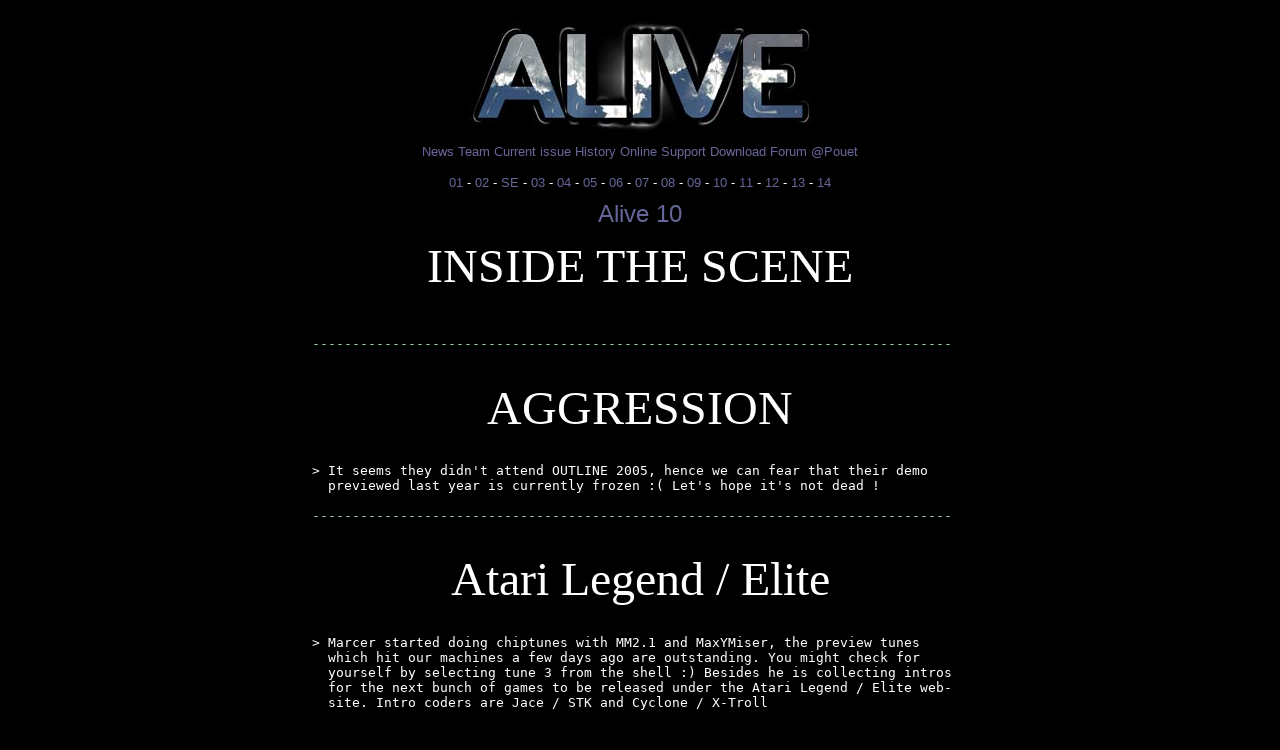

--- FILE ---
content_type: text/html
request_url: https://alive.atari.org/alive10/news.php
body_size: 5182
content:
<!DOCTYPE html PUBLIC "-//W3C//DTD HTML 3.2//EN">

<html>
<head>
  <meta content=
  "HTML Tidy for Windows (vers 1st February 2003), see www.w3.org"
  name="generator">
  <meta name="description" content=
  "Alive the Atari Diskmag, Online Issue 10 - news">
  <meta name="keywords" content=
  "atari,st,ste,tt,falcon,demo,code,coding,alive,stsurvivor,survivor,cih,paranoid,paranoia,edo,exocet,tao,cream,ggn,sector,one,evil,evl,dhs,eil,loud,mag,magazine,diskmag,maggie,ucm,undercover,chosneck">
  <meta name="robots" content="index,follow">
  <meta name="revisit-after" content="2 weeks">
  <meta name="content-language" content="en">
  <meta name="publisher" content="Cyclone / X-Troll">
  <meta name="author" content="Cyclone / X-Troll">
  <meta name="made" content="mailto:cxt@atari.org">
  <meta name="generator" content=
  "UCM Converter done by Dynacore / TSCC">
  <link rel="stylesheet" type="text/css" href="../alive.css">

  <title>Alive 10 - news</title>
</head>

<body>
  <table border="0" cellpadding="5" cellspacing="0" align="center">
    <tr>
      <td align="center" colspan="1"><img border="0" src="/gfx/alive_logo_top.jpg" width="360" height="128" alt="Alive">
<table border="0" width="100%">
<tr>
<td align="center"><a href="http://alive.atari.org/index.php">News</a></td>
<td align="center"><a href="http://alive.atari.org/team.php">Team</a></td>
<td align="center"><a href="http://alive.atari.org/latest.php">Current issue</a></td>
<td align="center"><a href="http://alive.atari.org/previous.php">History</a></td>
<td align="center"><a href="http://alive.atari.org/alive.html">Online</a></td>
<td align="center"><a href="http://alive.atari.org/needed.php">Support</a></td>
<td align="center"><a href="http://alive.atari.org/download.php">Download</a></td>
<td align="center"><a href="http://bbs.dhs.nu/alive/">Forum</a></td>
<td align="center"><a href="http://pouet.net/groups.php?which=381" target="_blank">@Pouet</a></td>
</tr>
</table>

 
           <p></p><p><nobr><font size="-1" face="helvetica, arial, sans-serife">
<a title="Alive Issue 1" href="../alive1/menutext.php">01</a> - 
<a title="Alive Issue 2" href="../alive2/menutext.php">02</a> - 
<a title="Alive Special Edition - EIL 2001" href="../alive0/menutext.php">SE</a> -
<a title="Alive Issue 3" href="../alive3/menutext.php">03</a> - 
<a title="Alive Issue 4" href="../alive4/menutext.php">04</a> - 
<a title="Alive Issue 5" href="../alive5/menutext.php">05</a> - 
<a title="Alive Issue 6" href="../alive6/menutext.php">06</a> - 
<a title="Alive Issue 7" href="../alive7/menutext.php">07</a> - 
<a title="Alive Issue 8" href="../alive8/menutext.php">08</a> - 
<a title="Alive Issue 9" href="../alive9/menutext.php">09</a> - 
<a title="Alive Issue 10" href="../alive10/menutext.php">10</a> - 
<a title="Alive Issue 11" href="../alive11/menutext.php">11</a> - 
<a title="Alive Issue 12" href="../alive12/menutext.php">12</a> - 
<a title="Alive Issue 13" href="../alive13/menutext.php">13</a> - 
<a title="Alive Issue 14" href="../alive14/menutext.php">14</a>
</font></nobr></p>
      </td>
    </tr>
  </table>

  <table bgcolor="#FFFFFF" cellpadding="5" cellspacing="0"
         border="0" align="center">
    <tr>
      <td>
        <center>
          <a href="menutext.php#09"><font size="+2">Alive
          10</font></a>
        </center>
      </td>
    </tr>

    <tr>
      <td>
        <center>
          <font size="+4" face=
          "Times New Roman, Times, Serife">INSIDE THE SCENE</font>
        </center><br>
        <pre>

<font class="tc1">--------------------------------------------------------------------------------</font>

</pre>

        <center>
          <font size="+4" face=
          "Times New Roman, Times, Serife">AGGRESSION</font>
        </center><br>
        <pre>
&gt; It seems they didn&#39;t attend OUTLINE 2005, hence we can fear that their demo
  previewed last year is currently frozen :( Let&#39;s hope it&#39;s not dead !

<font class="tc1">-------------------------------------------------------------------------------- </font> 

</pre>

        <center>
          <font size="+4" face=
          "Times New Roman, Times, Serife">Atari Legend /
          Elite</font>
        </center><br>
        <pre>
&gt; Marcer started doing chiptunes with MM2.1 and MaxYMiser, the preview tunes
  which hit our machines a few days ago are outstanding. You might check for
  yourself by selecting tune 3 from the shell :) Besides he is collecting intros
  for the next bunch of games to be released under the Atari Legend / Elite web-
  site. Intro coders are Jace / STK and Cyclone / X-Troll

<font class="tc1">  HQ : <a href=
"http://www.atarilegend.com/">http://www.atarilegend.com/</a>
<font class="tc1"><a href=
"http://www.algonet.se/~marcer/">http://www.algonet.se/~marcer/</a>
<font class="tc1">      <a href=
"http://www.algonet.se/~marcer/eliteNo1m/">http://www.algonet.se/~marcer/eliteNo1m/</a></font> (seems to be dead)

<font class="tc1">--------------------------------------------------------------------------------</font>

</font></font>
        </pre>

        <center>
          <font size="+4" face=
          "Times New Roman, Times, Serife">CHECKPOINT</font>
        </center><br>
        <pre>
&gt; Defjam has totally vanished from the Atari Scene but I hope he&#39;s doing well.
  You can consider the crew as dead tho both 505 and Exocet are still working
  with everyone out there :)

&gt; Defjam&#39;s intro for Alive 8, is almost finished. It contains one of the fastest
  Z-Rotozoomers so far. However Defjam hasn&#39;t answered any of the mails we sent
  him so that we are not sure what to do, it would be a pain to see this screen
  going to the trashcan.

<font class="tc1">  HQ : <a href=
"http://checkpoint.atari.org/">http://checkpoint.atari.org/</a>

<font class="tc1">--------------------------------------------------------------------------------</font>

</font>
        </pre>

        <center>
          <font size="+4" face=
          "Times New Roman, Times, Serife">CREAM</font>
        </center><br>
        <pre>
&gt; If you read Ultra&#39;s diary you&#39;ll be happy to know that HEFTIG isn&#39;t dead,
  well it seems that 2005 could be THE year ! Tho a nasty hd crash tried to
  slow things even more (cough), it seems that no source was lost.
  However the release of HEFTIG isn&#39;t planned for this year since there seem to
  be ziqs and gfx missing.

&gt; Agent T started pixeling on Atari again, rumours say he&#39;s quite motivated and
  will work on HEFTIG too.

&gt; Tao took part to the latest YM ROCKERZ prod. Except for that, the crew has
  been more than discreet for years now :(

<font class="tc1">  HQ : <a href=
"http://cream.atari.org/">http://cream.atari.org/</a>

<font class="tc1">-------------------------------------------------------------------------------- </font> 

</font>
        </pre>

        <center>
          <font size="+4" face=
          "Times New Roman, Times, Serife">D.H.S.</font>
        </center><br>
        <pre>
&gt; This is quite unusual but, yes, even DHS seem a bit sleepy these days. They
  entered a nice 4Kb for CT60 at Outline 2005 but that&#39;s all.

&gt; Should we believe that Evil is trying a few things out on CT60 ? Sure he is.
  We heard about some engine for a shooter with brilliant specs ! As for
  releases, only future will tell.

&gt; DHS website is still as interesting as ever tho it also suffers from an
  overall lack of activity in the Scene...

<font class="tc1">  HQ : <a href=
"http://dhs.atari.org/">http://dhs.atari.org/</a>

<font class="tc1">--------------------------------------------------------------------------------</font>

</font>
        </pre>

        <center>
          <font size="+4" face=
          "Times New Roman, Times, Serife">DUNE</font>
        </center><br>
        <pre>
&gt; When most people could think the crew has gone inactive, I can tell you DUNE
  is working on several projects  at once : trying to  get MY GALAXY completed
  after Corbeau vanished, also working on a cool game called TOOGLE.

&gt; SEEDS and FANTASIA&#39;s Collector are still a bit further in the pipeline...

<font class="tc1">  HQ : <a href=
"http://www.dune-design.com/">http://www.dune-design.com/</a>

<font class="tc1">-------------------------------------------------------------------------------- </font> 

</font>
        </pre>

        <center>
          <font size="+4" face=
          "Times New Roman, Times, Serife">EVOLUTION</font>
        </center><br>
        <pre>
&gt; They entered the OUTLINE 2005 compo with a CT60 shooter in 4Kb. Not much to
  feed on but we know Deez is still working  on his huge demo  previewed last
  year at the first Outline.

<font class="tc1">--------------------------------------------------------------------------------</font>

</pre>

        <center>
          <font size="+4" face=
          "Times New Roman, Times, Serife">GWEM</font>
        </center><br>
        <pre>
&gt; This lone musician has released a new chip editor called maxYMiser that can
  produce tons of incredible sounds !

&gt; To show what maxYMiser can do, he also released a music disk called PHATT
  that includes 10 chips including a great cover of the main soundtrack of
  Crickey Wot a Scorcher demo !

&gt; On top of that he coded a small 128b drum-machine and as a follow up the 128b
  Theremin.

<font class="tc2"> HQ : <a href=
"http://preromanbritain.com/">http://preromanbritain.com/</a>

<font class="tc1">--------------------------------------------------------------------------------</font>

</font>
        </pre>

        <center>
          <font size="+4" face=
          "Times New Roman, Times, Serife">JANEY</font>
        </center><br>
        <pre>
&gt; The author of AvP on the Jaguar didn&#39;t attend Outline 2005 against all his
  personal announcements and seems to have been captured by some hideous aliens
  from outer space. Perhaps he will reappear right before the next event :)

<font class="tc2">HQ : <a href=
"http://andreww.atari-users.net/">http://andreww.atari-users.net/</a></font> (no content due to extended maintenance)

<font class="tc1">--------------------------------------------------------------------------------</font>

</pre>

        <center>
          <font size="+4" face="Times New Roman, Times, Serife">KUA
          Software</font>
        </center><br>
        <pre>
&gt; Ggn has been busy with his Psychobee bootsector, which ranked 4th at Outline.
  Besides he was writing some articles for Alive and is working on a disk image
  converter for Atari Legend. The aim of that project is to convert a few
  thousand Fcopy and Ecopy DIM images into the well known ST format. We might be
  able to present you his progress on Fcopy image conversion in this very issue.

<font class="tc1">--------------------------------------------------------------------------------</font>

</pre>

        <center>
          <font size="+4" face=
          "Times New Roman, Times, Serife">LINEOUT</font>
        </center><br>
        <pre>
&gt; Of course they were organizers of another cool OUTLINE party and they even
  released a very nice looking invitation for all Ataris !

&gt; Earx entered the compos with a 4Kb screen showing a very nice voxel landscape
  for CT60. Does it mean that his next demo will be CT60 only ? We&#39;ll see.

<font class="tc1">--------------------------------------------------------------------------------</font> 

</pre>

        <center>
          <font size="+4" face=
          "Times New Roman, Times, Serife">MJJ-Prod</font>
        </center><br>
        <pre>
&gt; Tobe is working on a blitter punishing demo for the huno party. Well informed
  sources told us the screen would look very liquid :)

&gt; C-Rem is busy with a PS2 production, let&#39;s see what the master will create for
  this evil platform. Besides he has his hands in nearly every prod that needs
  graphics :)

<font class="tc1">  HQ : <a href=
"http://perso.wanadoo.fr/mjjprod/">http://perso.wanadoo.fr/mjjprod/</a>

<font class="tc1">--------------------------------------------------------------------------------</font> 

</font>
        </pre>

        <center>
          <font size="+4" face=
          "Times New Roman, Times, Serife">PARADIZE</font>
        </center><br>
        <pre>
&gt; They released a small puzzler for all Ataris called PENTA

&gt; They won the  game compo with a preview  of POOZ. Game is due to hit earth as
  soon as  possible but we  are taking enough time  to offer the  best quality.

&gt; Cooper is working on graphics for Atari Legend and has created some nice logos
  since he is

&gt; Next game is already under construction, another puzzler by Sunnyboy which is
  called Nuclear Waste Dump. The game mostly needs gfx now.

<font class="tc1">  HQ : <a href=
"http://paradize.atari.org/">http://paradize.atari.org/</a>

<font class="tc1">--------------------------------------------------------------------------------</font>

</font>
        </pre>

        <center>
          <font size="+4" face=
          "Times New Roman, Times, Serife">PARADOX</font>
        </center><br>
        <pre>
&gt; These STe fanatics have entered (and won) the  demo compo at OUTLINE 2005.
  Their demo called PACEMAKER is still being polished but should be out very
  soon.

&gt; It seems 505 has joined them.

<font class="tc1">  HQ : <a href=
"http://paradox.atari.org/">http://paradox.atari.org/</a>

<font class="tc1">--------------------------------------------------------------------------------</font>

</font>
        </pre>

        <center>
          <font size="+4" face=
          "Times New Roman, Times, Serife">RESERVOIR GODS</font>
        </center><br>
        <pre>
&gt; They have entered  the OUTLINE  2005 compo with a  new game  called CLIX.
  Unfortunately the game isn&#39;t available yet, while we&#39;re still waiting for
  CLOGGED UP which was seen last year :(
  Both delays are caused by missing contributions eg. gfx or ziks, it seems the
  busiest man on earth is pink, who is working on several RG game projects at
  the same time to compensate the loss of time. This also means asap as his team
  mates get back to work on their stuff the releases might be quite close
  together.

&gt; FAERY LANDS ? Erm ask me again next year please...

<font class="tc1">  HQ : <a href=
"http://rg.atari.org/">http://rg.atari.org/</a>

<font class="tc1">--------------------------------------------------------------------------------</font> 

</font>
        </pre>

        <center>
          <font size="+4" face=
          "Times New Roman, Times, Serife">TSCC</font>
        </center><br>
        <pre>
&gt; Their Falcon demo <font class="tc2">BEAMS</font> is finally out and it rocks !

&gt; Moondog has joined forces with both CiH and Cxt in this very magazine !

&gt; Lotek might be back in Alive, perhaps in the 5th aniversary issue at the end
  of the year.

&gt; Ray is now back working on his <font class="tc2">WOLFENSTEIN 3D</font> project and the latest
  preview shows a LOT of improvements. Release seems very close now ! If you
  keep in mind what &quot;very close&quot; means in Atari terms :)

<font class="tc1">  HQ : <a href=
"http://tscc.atari.org/">http://tscc.atari.org/</a>

<font class="tc1">--------------------------------------------------------------------------------</font>

</font>
        </pre>

        <center>
          <font size="+4" face=
          "Times New Roman, Times, Serife">X-Troll</font>
        </center><br>
        <pre>
&gt; Sunnyboy has become a father for the 2nd time on 27th of March and won the 3rd
  prize in the bootsector compo of Outline 2005.

&gt; Lethal Xcess XL is still dormating since Cyclone is busy with other tasks like
  this disk magazine, or coding an Intros for Atari Legend not to mention the
  delayed intros for Alive.

<font class="tc1">  HQ : <a href=
"http://www.edv-rudolf.de/xtroll/">http://www.edv-rudolf.de/xtroll/</a>

<font class="tc1">--------------------------------------------------------------------------------</font>

</font>
        </pre>

        <center>
          <font size="+4" face=
          "Times New Roman, Times, Serife">YESCREW</font>
        </center><br>
        <pre>
&gt; Swe has released a small intro called MENTAL PONG at OUTLINE 2005.

&gt; No other progress has been heard about BARS... It seems there is a problem
  with the original game, as bars is a PC conversion. Seems to be hard to find
  a machine which still runs old DOS games.

<font class="tc1">  HQ : <a href=
"http://yescrew.atari.org/">http://yescrew.atari.org/</a>

<font class="tc1">--------------------------------------------------------------------------------</font>

</font>
        </pre>

        <center>
          <font size="+4" face="Times New Roman, Times, Serife">YM
          ROCKERZ</font>
        </center><br>
        <pre>
&gt; They have released another cool  music disk  called TYMEWARP. This  time they
  bring true YM chips using no sid or other tricks ! Pure oldschool and it even
  includes a nice game mixing break out and space invaders :)

<font class="tc1">  HQ : <a href=
"http://ymrockerz.atari.org/">http://ymrockerz.atari.org/</a>

<font class="tc1">--------------------------------------------------------------------------------</font>

<font class="tc2">STS and Cyclone for Alive Diskmagazine, <font class="tc3">2005-05-12</font></font>

</font>
        </pre>
      </td>
    </tr>

    <tr>
      <td>
        <center>
          <a href="menutext.php#09"><font size="+2">Alive
          10</font></a>
        </center>
      </td>
    </tr>
  </table>
</body>
</html>


--- FILE ---
content_type: text/css
request_url: https://alive.atari.org/alive.css
body_size: 424
content:
body,table {background-color: #000000; color: #FFFFFF;}

h1,h2,h3,h4,h5,h6,p,th,td,span,div {font-family: Verdana, Geneva, Arial, Helvetica, sans-serif;}
h1 {font-size: 14pt; color: silver;}
h2,h3,h4,h5,h6,th {font-size: 12pt; color: silver;}
p,span,div {font-size: 10pt;}
td {vertical-align: top; font-size: 10pt;}
td.date {vertical-align: top; text-align: left; color: #9999CC; font-weight: bold;}

form { background-color: #111122; color: #FFFFFF; }
input,textarea {font-family: Verdana, Geneva, Arial, Helvetica, sans-serif; color: #ffffff; background-color: #666666; border: 1px solid #333333; margin-bottom: 8px; margin-top: 8px;}
hr {background-color: #111122; color: #111122; border: #111122;}

.tc0 {color: #CCCCCC;}
.tc1 {color: #99CC99;}
.tc2 {color: #CC6666;}
.tc3 {color: #9999CC;}

a:link {text-decoration: none; color: #666699;}
a:visited {text-decoration: none; color:#CC6666;}
a:active {text-decoration: none; color: #FFFFCC; background-color: #666699;}
a:hover {text-decoration: none; color: #ffffff; background-color: #666699;}